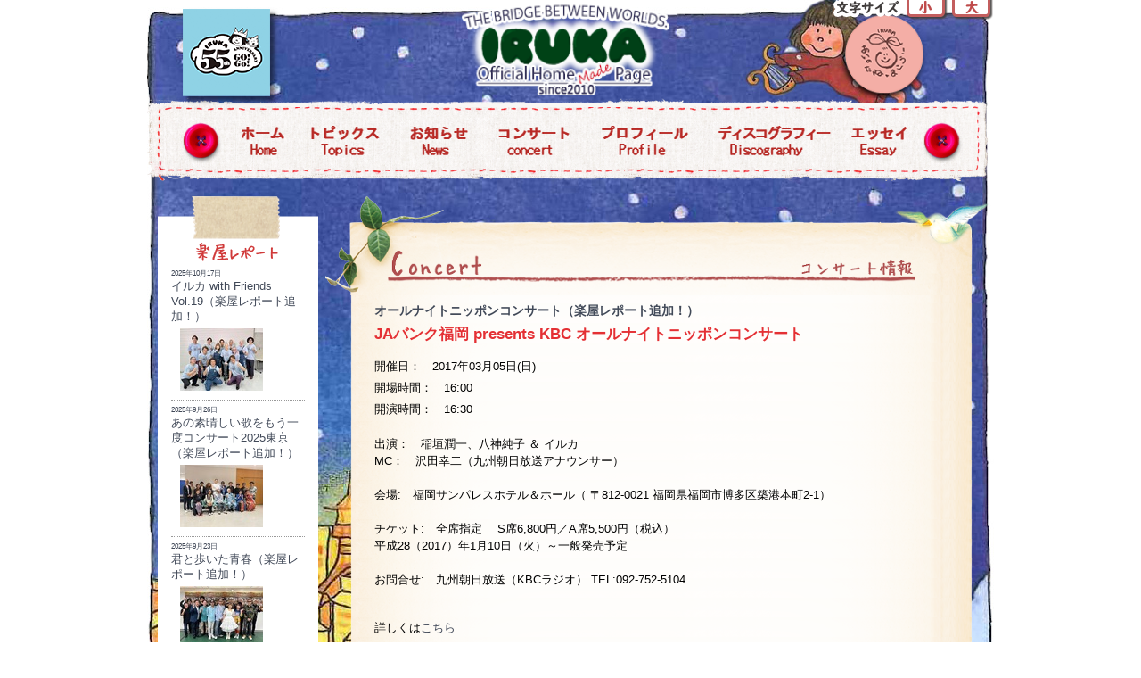

--- FILE ---
content_type: text/html
request_url: http://www.iruka-office.co.jp/concert/201612post-445.html
body_size: 22607
content:
<?xml version="1.0" encoding="UTF-8"?>

<!DOCTYPE html PUBLIC "-//W3C//DTD XHTML 1.0 Transitional//EN"
    "http://www.w3.org/TR/xhtml1/DTD/xhtml1-transitional.dtd">
<html xmlns="http://www.w3.org/1999/xhtml" id="sixapart-standard" lang="ja" xml:lang="ja"> 

<head>
<meta http-equiv="Content-Type" content="text/html; charset=UTF-8" />
    <meta name="generator" content="Movable Type Pro 5.2.7" />
<link rel="stylesheet" href="/styles.css" type="text/css" />
    <link rel="start" href="" title="イルカ公式サイト" />
    <link rel="alternate" type="application/atom+xml" title="Recent Entries" href="http://www.iruka-office.co.jp/atom.xml" />
    <script type="text/javascript" src="http://www.iruka-office.co.jp/mt.js"></script>
    
    <script type="text/javascript">
    <!--
    var blog_id = '0';
    var page_id = '';
    function large() {document.body.style.fontSize = "120%";}
    function small() {document.body.style.fontSize = "80%";}
    // -->
    </script>
    <script>
  (function(i,s,o,g,r,a,m){i['GoogleAnalyticsObject']=r;i[r]=i[r]||function(){
  (i[r].q=i[r].q||[]).push(arguments)},i[r].l=1*new Date();a=s.createElement(o),
  m=s.getElementsByTagName(o)[0];a.async=1;a.src=g;m.parentNode.insertBefore(a,m)
  })(window,document,'script','//www.google-analytics.com/analytics.js','ga');

  ga('create', 'UA-46877817-1', 'iruka-office.co.jp');
  ga('send', 'pageview');

   </script>
    <title>イルカ公式サイト</title>


</head>
<body>

<div class="container">
  <div id="header">
<div id="mark">
    	<!--<img src="http://www.iruka-office.co.jp/image/design/logo_50th_w140h100.png" width="140" height="100"/>-->
    	<img src="/image/design/55thlogo.png" width="98" height="98"/>
    </div>
    
    <div id="logo">
    	<a href="/index.html"><img src="/image/design/logo.png" width="239" height="107" alt="イルカ公式サイト"/></a>
    </div>

<div id="fontsize">
<p style="text-align:right">
<img src="/image/design/fontSizeTtl.png" alt="文字の大きさ" width="80" height="23"/>
<img src="/image/design/fontSizeSmall.png" alt="小さくする" width="47" height="23" onClick="small()"/>
<img src="/image/design/fontSizeBig.png" alt="大きくする" width="47" height="23" onClick="large()"/>

</p>
</div>

	<div class="clear"></div>

	<div id="naviout">
      <ul id="navi">
    	<li id="home"><a href="http://www.iruka-office.co.jp/index.html"><em>home</em></a></li>
       	<li id="topics"><a href="http://www.iruka-office.co.jp/topics/index.html"><em>トピックス</em></a></li>
    	<li id="news"><a href="http://www.iruka-office.co.jp/news/index.html"><em>news</em></a></li>
        <li id="concert"><a href="http://www.iruka-office.co.jp/schedule/concert/index.html"><em>concert</em></a></li>
    	<li id="profile"><a href="http://www.iruka-office.co.jp/profile.html"><em>プロフィール</em></a></li>
       	<li id="discography"><a href="http://www.iruka-office.co.jp/discography/index.html"><em>ディスコグラフィー</em></a></li>
       	<li id="blog"><a href="http://www.iruka-office.co.jp/essay/index.html"><em>エッセイ</em></a></li>
    </ul>
	</div>
  <!-- end .header -->
  </div>
<div class="content">
<div id="two_column_container">
<div id="two_column_left">

<div id="left_list_top">
<img src="/image/design/tape.png" width="180" height="50"/></div>
<div id="left_list">
      <img src="/image/design/gakuya_ttl.gif" clss="2colnew"/>
   





<ul>







































<li>
<a href="http://www.iruka-office.co.jp/concert/202507-with-friends-vol19.html">

<span style="font-size:8px;">
2025年10月17日
</span>

<br>
イルカ with Friends Vol.19（楽屋レポート追加！）<br>

<img src="http://www.iruka-office.co.jp/assets_c/2025/10/IMG_0487-thumb-autox70-3019.jpg" alt="イルカ with Friends Vol.19（楽屋レポート追加！）" style="margin:5px 0 10px 10px" /></a>
 
</li>



<li>
<a href="http://www.iruka-office.co.jp/concert/2025082025-5.html">

<span style="font-size:8px;">
2025年9月26日
</span>

<br>
あの素晴しい歌をもう一度コンサート2025東京（楽屋レポート追加！）<br>

<img src="http://www.iruka-office.co.jp/assets_c/2025/10/dxVLQh3URYy8ervvv_6ELA-thumb-autox70-2958.jpg" alt="あの素晴しい歌をもう一度コンサート2025東京（楽屋レポート追加！）" style="margin:5px 0 10px 10px" /></a>
 
</li>



<li>
<a href="http://www.iruka-office.co.jp/concert/202505post-741.html">

<span style="font-size:8px;">
2025年9月23日
</span>

<br>
君と歩いた青春（楽屋レポート追加！）<br>

<img src="http://www.iruka-office.co.jp/assets_c/2025/10/KTwYMYgJRGu0GzOSz3puyQ-thumb-autox70-2957.jpg" alt="君と歩いた青春（楽屋レポート追加！）" style="margin:5px 0 10px 10px" /></a>
 
</li>



<li>
<a href="http://www.iruka-office.co.jp/concert/202508in-2023424.html">

<span style="font-size:8px;">
2025年9月21日
</span>

<br>
南こうせつ　東京フォークジャンボリーin 野音（楽屋レポート追加！）<br>

<img src="http://www.iruka-office.co.jp/assets_c/2025/10/xvnsG8wGSjO3E5MA9ii1qw-thumb-autox70-2956.jpg" alt="南こうせつ　東京フォークジャンボリーin 野音（楽屋レポート追加！）" style="margin:5px 0 10px 10px" /></a>
 
</li>



<li>
<a href="http://www.iruka-office.co.jp/concert/20250555-55227.html">

<span style="font-size:8px;">
2025年9月15日
</span>

<br>
プレ55周年 イルカコンサート ～あいのたね❤まこう！～（埼玉公演）（楽屋レポート追加！）<br>

<img src="http://www.iruka-office.co.jp/assets_c/2025/10/knbsguVYSqyzcWud8lfKGg-thumb-autox70-2955.jpg" alt="プレ55周年 イルカコンサート ～あいのたね❤まこう！～（埼玉公演）（楽屋レポート追加！）" style="margin:5px 0 10px 10px" /></a>
 
</li>



<li>
<a href="http://www.iruka-office.co.jp/concert/20250755-55234.html">

<span style="font-size:8px;">
2025年9月 5日
</span>

<br>
プレ55周年 イルカコンサート ～あいのたね❤まこう！～（北海道公演）（楽屋レポート追加！）<br>

<img src="http://www.iruka-office.co.jp/assets_c/2025/10/K6VnIdw8Ssqk38xJ_MBmfg-thumb-autox70-2954.jpg" alt="プレ55周年 イルカコンサート ～あいのたね❤まこう！～（北海道公演）（楽屋レポート追加！）" style="margin:5px 0 10px 10px" /></a>
 
</li>



<li>
<a href="http://www.iruka-office.co.jp/concert/20250355-55224.html">

<span style="font-size:8px;">
2025年7月19日
</span>

<br>
プレ55周年 イルカコンサート ～あいのたね❤まこう！～（埼玉公演）（楽屋レポート追加！）<br>

<img src="http://www.iruka-office.co.jp/assets_c/2025/08/IMG_7178-thumb-autox70-2936.jpg" alt="プレ55周年 イルカコンサート ～あいのたね❤まこう！～（埼玉公演）（楽屋レポート追加！）" style="margin:5px 0 10px 10px" /></a>
 
</li>



<li>
<a href="http://www.iruka-office.co.jp/concert/20250155-55221.html">

<span style="font-size:8px;">
2025年7月13日
</span>

<br>
プレ55周年　イルカコンサート ～あいのたね❤まこう！～（群馬公演）（楽屋レポート追加！）<br>

<img src="http://www.iruka-office.co.jp/assets_c/2025/08/IMG_7106-thumb-autox70-2935.jpg" alt="プレ55周年　イルカコンサート ～あいのたね❤まこう！～（群馬公演）（楽屋レポート追加！）" style="margin:5px 0 10px 10px" /></a>
 
</li>



<li>
<a href="http://www.iruka-office.co.jp/concert/20250255-55223.html">

<span style="font-size:8px;">
2025年7月 5日
</span>

<br>
プレ55周年 イルカコンサート ～あいのたね❤まこう！～（山形公演）（楽屋レポート追加！）<br>

<img src="http://www.iruka-office.co.jp/assets_c/2025/07/TScP7yIrTFqBv7WUGvvp_g-thumb-autox70-2928.jpg" alt="プレ55周年 イルカコンサート ～あいのたね❤まこう！～（山形公演）（楽屋レポート追加！）" style="margin:5px 0 10px 10px" /></a>
 
</li>



<li>
<a href="http://www.iruka-office.co.jp/concert/20250255-55220.html">

<span style="font-size:8px;">
2025年6月22日
</span>

<br>
プレ55周年 イルカコンサート ～あいのたね❤まこう！～（宮崎公演）（楽屋レポート追加！）<br>

<img src="http://www.iruka-office.co.jp/assets_c/2025/07/k8r2HyVeRy2XUMBcBxwkKQ-thumb-autox70-2927.jpg" alt="プレ55周年 イルカコンサート ～あいのたね❤まこう！～（宮崎公演）（楽屋レポート追加！）" style="margin:5px 0 10px 10px" /></a>
 
</li>



<li>
<a href="http://www.iruka-office.co.jp/concert/20250255-55222.html">

<span style="font-size:8px;">
2025年6月19日
</span>

<br>
プレ55周年 イルカコンサート ～あいのたね❤まこう！～（愛知公演）（楽屋レポート追加！）<br>

<img src="http://www.iruka-office.co.jp/assets_c/2025/06/IMG_3697-thumb-autox70-2924.jpeg" alt="プレ55周年 イルカコンサート ～あいのたね❤まこう！～（愛知公演）（楽屋レポート追加！）" style="margin:5px 0 10px 10px" /></a>
 
</li>



<li>
<a href="http://www.iruka-office.co.jp/concert/2025022025-3.html">

<span style="font-size:8px;">
2025年6月15日
</span>

<br>
フォーエバーヤング2025（楽屋レポート追加！）<br>

<img src="http://www.iruka-office.co.jp/assets_c/2025/06/IMG_3694-thumb-autox70-2923.jpeg" alt="フォーエバーヤング2025（楽屋レポート追加！）" style="margin:5px 0 10px 10px" /></a>
 
</li>



<li>
<a href="http://www.iruka-office.co.jp/concert/20250355-55226.html">

<span style="font-size:8px;">
2025年6月 1日
</span>

<br>
プレ55周年 イルカコンサート ～あいのたね❤まこう！～（東京公演）（楽屋レポート追加！）<br>

<img src="http://www.iruka-office.co.jp/assets_c/2025/06/IMG_3008-thumb-autox70-2918.jpg" alt="プレ55周年 イルカコンサート ～あいのたね❤まこう！～（東京公演）（楽屋レポート追加！）" style="margin:5px 0 10px 10px" /></a>
 
</li>



<li>
<a href="http://www.iruka-office.co.jp/concert/202412post-736.html">

<span style="font-size:8px;">
2025年5月25日
</span>

<br>
プレ55周年 イルカコンサート ～あいのたね❤まこう！～（千葉公演）（楽屋レポート追加！）<br>

<img src="http://www.iruka-office.co.jp/assets_c/2025/05/IMG_6194-thumb-autox70-2917.jpg" alt="プレ55周年 イルカコンサート ～あいのたね❤まこう！～（千葉公演）（楽屋レポート追加！）" style="margin:5px 0 10px 10px" /></a>
 
</li>



<li>
<a href="http://www.iruka-office.co.jp/concert/202411post-733.html">

<span style="font-size:8px;">
2025年3月 1日
</span>

<br>
イルカコンサート ～あいのたね❤まこう！～ （神奈川公演） （楽屋レポート追加！）<br>

<img src="http://www.iruka-office.co.jp/assets_c/2025/03/IMG_3732-thumb-autox70-2876.jpg" alt="イルカコンサート ～あいのたね❤まこう！～ （神奈川公演） （楽屋レポート追加！）" style="margin:5px 0 10px 10px" /></a>
 
</li>



<li>
<a href="http://www.iruka-office.co.jp/concert/202410post-731.html">

<span style="font-size:8px;">
2025年2月24日
</span>

<br>
イルカコンサート ～あいのたね❤まこう！～ （栃木公演）（楽屋レポート追加！）<br>

<img src="http://www.iruka-office.co.jp/assets_c/2025/03/IMG_1594-thumb-autox70-2875.jpg" alt="イルカコンサート ～あいのたね❤まこう！～ （栃木公演）（楽屋レポート追加！）" style="margin:5px 0 10px 10px" /></a>
 
</li>



<li>
<a href="http://www.iruka-office.co.jp/concert/2024092025.html">

<span style="font-size:8px;">
2025年1月13日
</span>

<br>
青春のグラフィティコンサート2025（楽屋レポート追加！）<br>

<img src="http://www.iruka-office.co.jp/assets_c/2025/02/IMG_3132-thumb-autox70-2837.jpg" alt="青春のグラフィティコンサート2025（楽屋レポート追加！）" style="margin:5px 0 10px 10px" /></a>
 
</li>



<li>
<a href="http://www.iruka-office.co.jp/concert/202410post-734.html">

<span style="font-size:8px;">
2025年1月11日
</span>

<br>
イルカコンサート ～あいのたね❤まこう！～ （長野公演）（楽屋レポート追加！）<br>

<img src="http://www.iruka-office.co.jp/assets_c/2025/02/983E5169-3BA2-421A-A3CD-28CADB5261982025-01-11_18-46-49_910-thumb-autox70-2855.jpg" alt="イルカコンサート ～あいのたね❤まこう！～ （長野公演）（楽屋レポート追加！）" style="margin:5px 0 10px 10px" /></a>
 
</li>



<li>
<a href="http://www.iruka-office.co.jp/concert/202409post-727.html">

<span style="font-size:8px;">
2024年12月15日
</span>

<br>
イルカコンサート ～あいのたね❤まこう！～（大阪公演）（楽屋レポート追加！）<br>

<img src="http://www.iruka-office.co.jp/assets_c/2024/12/IMG_2635-thumb-autox70-2829.jpeg" alt="イルカコンサート ～あいのたね❤まこう！～（大阪公演）（楽屋レポート追加！）" style="margin:5px 0 10px 10px" /></a>
 
</li>



<li>
<a href="http://www.iruka-office.co.jp/concert/202408post-728.html">

<span style="font-size:8px;">
2024年12月13日
</span>

<br>
イルカコンサート ～あいのたね❤まこう！～（山口公演）（楽屋レポート追加！）<br>

<img src="http://www.iruka-office.co.jp/assets_c/2024/12/IMG_2636-thumb-autox70-2828.jpeg" alt="イルカコンサート ～あいのたね❤まこう！～（山口公演）（楽屋レポート追加！）" style="margin:5px 0 10px 10px" /></a>
 
</li>



<li>
<a href="http://www.iruka-office.co.jp/concert/202410post-730.html">

<span style="font-size:8px;">
2024年12月 8日
</span>

<br>
クリスマスディナーショー（楽屋レポート追加！）<br>

<img src="http://www.iruka-office.co.jp/assets_c/2024/12/IMG_1991-thumb-autox70-2819.jpg" alt="クリスマスディナーショー（楽屋レポート追加！）" style="margin:5px 0 10px 10px" /></a>
 
</li>



<li>
<a href="http://www.iruka-office.co.jp/concert/202406post-726.html">

<span style="font-size:8px;">
2024年11月 9日
</span>

<br>
ホームメイドコンサート　イルカ＆尾崎亜美（楽屋レポート追加！）<br>

<img src="http://www.iruka-office.co.jp/assets_c/2024/11/RGq6QmufQeCYWUCQTu4nVA-thumb-autox70-2811.jpg" alt="ホームメイドコンサート　イルカ＆尾崎亜美（楽屋レポート追加！）" style="margin:5px 0 10px 10px" /></a>
 
</li>



<li>
<a href="http://www.iruka-office.co.jp/concert/202406-with-friends-vol18.html">

<span style="font-size:8px;">
2024年10月 3日
</span>

<br>
イルカ with Friends Vol.18（楽屋レポート追加！）<br>

<img src="http://www.iruka-office.co.jp/assets_c/2024/10/IMG_2024-10-04-151124-thumb-autox70-2761.jpg" alt="イルカ with Friends Vol.18（楽屋レポート追加！）" style="margin:5px 0 10px 10px" /></a>
 
</li>



<li>
<a href="http://www.iruka-office.co.jp/concert/202405post-723.html">

<span style="font-size:8px;">
2024年9月21日
</span>

<br>
君と歩いた青春（楽屋レポート追加！）<br>

<img src="http://www.iruka-office.co.jp/assets_c/2024/09/IMG_1460-thumb-autox70-2740.jpeg" alt="君と歩いた青春（楽屋レポート追加！）" style="margin:5px 0 10px 10px" /></a>
 
</li>



<li>
<a href="http://www.iruka-office.co.jp/concert/2024072024-in.html">

<span style="font-size:8px;">
2024年9月14日
</span>

<br>
ふたばワールド2024 in ひろの（楽屋レポート追加！）<br>

<img src="http://www.iruka-office.co.jp/assets_c/2024/09/IMG_1293-thumb-autox70-2727.jpeg" alt="ふたばワールド2024 in ひろの（楽屋レポート追加！）" style="margin:5px 0 10px 10px" /></a>
 
</li>



<li>
<a href="http://www.iruka-office.co.jp/concert/202405post-725.html">

<span style="font-size:8px;">
2024年9月 1日
</span>

<br>
イルカコンサート ～あいのたね❤まこう！～（長野公演）（楽屋レポート追加！）<br>

<img src="http://www.iruka-office.co.jp/assets_c/2024/09/IMG_1424-thumb-autox70-2739.jpeg" alt="イルカコンサート ～あいのたね❤まこう！～（長野公演）（楽屋レポート追加！）" style="margin:5px 0 10px 10px" /></a>
 
</li>



<li>
<a href="http://www.iruka-office.co.jp/concert/202404-412421hp.html">

<span style="font-size:8px;">
2024年8月 4日
</span>

<br>
伊勢正三＆イルカ コンサート（楽屋レポート追加！）<br>

<img src="http://www.iruka-office.co.jp/assets_c/2024/08/IMG_8206-1-thumb-autox70-2713.jpg" alt="伊勢正三＆イルカ コンサート（楽屋レポート追加！）" style="margin:5px 0 10px 10px" /></a>
 
</li>



<li>
<a href="http://www.iruka-office.co.jp/concert/202401post-719.html">

<span style="font-size:8px;">
2024年7月28日
</span>

<br>
伊勢正三＆イルカ コンサート（楽屋レポート追加！）<br>

<img src="http://www.iruka-office.co.jp/assets_c/2024/08/9dadmHbdQRGbgEg7exEGrg-thumb-autox70-2712.jpg" alt="伊勢正三＆イルカ コンサート（楽屋レポート追加！）" style="margin:5px 0 10px 10px" /></a>
 
</li>



<li>
<a href="http://www.iruka-office.co.jp/concert/202401post-718.html">

<span style="font-size:8px;">
2024年7月21日
</span>

<br>
伊勢正三＆イルカ コンサート（楽屋レポート追加！）<br>

<img src="http://www.iruka-office.co.jp/assets_c/2024/07/IMG_7858-thumb-autox70-2709.jpg" alt="伊勢正三＆イルカ コンサート（楽屋レポート追加！）" style="margin:5px 0 10px 10px" /></a>
 
</li>



<li>
<a href="http://www.iruka-office.co.jp/concert/202401post-717.html">

<span style="font-size:8px;">
2024年7月15日
</span>

<br>
伊勢正三＆イルカ コンサート（楽屋レポート追加！）<br>

<img src="http://www.iruka-office.co.jp/assets_c/2024/07/IMG_7571-thumb-autox70-2708.jpg" alt="伊勢正三＆イルカ コンサート（楽屋レポート追加！）" style="margin:5px 0 10px 10px" /></a>
 
</li>



<li>
<a href="http://www.iruka-office.co.jp/concert/202401post-716.html">

<span style="font-size:8px;">
2024年7月13日
</span>

<br>
伊勢正三＆イルカ コンサート（楽屋レポート追加！）<br>

<img src="http://www.iruka-office.co.jp/assets_c/2024/07/IMG_7367-thumb-autox70-2707.jpg" alt="伊勢正三＆イルカ コンサート（楽屋レポート追加！）" style="margin:5px 0 10px 10px" /></a>
 
</li>



<li>
<a href="http://www.iruka-office.co.jp/concert/202401post-715.html">

<span style="font-size:8px;">
2024年7月 6日
</span>

<br>
伊勢正三＆イルカ コンサート（楽屋レポート追加！）<br>

<img src="http://www.iruka-office.co.jp/assets_c/2024/07/IMG_7202-thumb-autox70-2706.jpg" alt="伊勢正三＆イルカ コンサート（楽屋レポート追加！）" style="margin:5px 0 10px 10px" /></a>
 
</li>



<li>
<a href="http://www.iruka-office.co.jp/concert/2024032024-2.html">

<span style="font-size:8px;">
2024年6月27日
</span>

<br>
あの素晴しい歌をもう一度コンサート2024東京（楽屋レポート追加！）<br>

<img src="http://www.iruka-office.co.jp/assets_c/2024/07/IMG_7075-thumb-autox70-2700.jpg" alt="あの素晴しい歌をもう一度コンサート2024東京（楽屋レポート追加！）" style="margin:5px 0 10px 10px" /></a>
 
</li>























</ul> 
</div>
<img src="/image/design/tapebottom.png" width="180" height="11"/>
</div>


<!--左ここまで-->



<!--右カラムここから-->
<div id="two_column_right">
	<div id="two_columnrbg_top">

       
           
              
                  
                      
                          
    <img src="/image/design/ttl_concert.png" />
    　　　　　　　         　　　　
    　　　　　　　         
    　　　　　　　　　　　　
    　　　　　
       　　
       

    </div>

	<div id="two_columnrbg_mid">
    
    

<!--コンテンツボディここから-->


    
    

    


    


　　　　<div class="articleTtl">


<h3>
<a href="http://www.iruka-office.co.jp/concert/201612post-445.html">
オールナイトニッポンコンサート（楽屋レポート追加！）
</a>
</h3>
</div>
<div class="clear"></div>
    <h2 style="margin:5px 0 15px 0;"> JAバンク福岡 presents  KBC オールナイトニッポンコンサート</h2>
<p style="margin:5px 0 5px 0;">開催日：　2017年03月05日(日)</p>
<p style="margin:5px 0 5px 0;">開場時間：　16:00</p>
<p style="margin:5px 0 20px 0;">開演時間：　16:30</p>

    <p>出演：　稲垣潤一、八神純子 ＆ イルカ<br />MC：　沢田幸二（九州朝日放送アナウンサー）<br /><br />会場:　福岡サンパレスホテル＆ホール（ 〒812-0021 福岡県福岡市博多区築港本町2-1）<br /><br />チケット:　全席指定 　S席6,800円／A席5,500円（税込）<br />平成28（2017）年1月10日（火）～一般発売予定<br /><br />お問合せ:　九州朝日放送（KBCラジオ） TEL:092-752-5104</p>
<p>　</p>
<p>詳しくは<a href="http://www.kbc.co.jp/r-radio/annc2017/" target="_blank">こちら</a></p>
<p>　</p>
<table border="0">
<tbody>
<tr>
<td><img alt="DSC01552.JPG" src="http://www.iruka-office.co.jp/DSC01552.JPG" class="mt-image-none" height="236" width="314" /></td>
<td>こちらも初めて三人でコンサート！<br />稲垣潤一さん、八神純子さんと一緒に。ありがとうございました！<br /><br />JAバンクのちょリスも遊びに来てくれましたよ！</td>
</tr>
<tr>
<td></td>
<td></td>
</tr>
</tbody>
</table>

<!--<p>開催地：　福岡</p>-->
<!--<p>出演情報：　ジョイント</p>-->





    









    









    



    
<div id="contents_line">
<img src="/image/design/contents_line.png" />
<ul>

<li><a href="http://www.iruka-office.co.jp/concert/201611post-446.html">＜＜前の記事</a></li>

<li><a href="/concert/">コンサート一覧へ</a></li>

<li><a href="http://www.iruka-office.co.jp/concert/201701post-453.html">次の記事＞＞</a></li>

</ul>
</div>
</div>
    
   	<div id="two_columnrbg_bot">
    
    <img src="/image/design/deco/tree.png" />
    </div>
	
</div><!--右ここまで-->
<div class="clear"></div>
<!-- end .two_column_container --></div>

<!-- end .content --></div>
    
 
<div id="footer">

    <!-- end .footer -->
</div>
  <!-- end .container --></div>
</body>
</html>


--- FILE ---
content_type: text/plain
request_url: https://www.google-analytics.com/j/collect?v=1&_v=j102&a=2010154866&t=pageview&_s=1&dl=http%3A%2F%2Fwww.iruka-office.co.jp%2Fconcert%2F201612post-445.html&ul=en-us%40posix&dt=%E3%82%A4%E3%83%AB%E3%82%AB%E5%85%AC%E5%BC%8F%E3%82%B5%E3%82%A4%E3%83%88&sr=1280x720&vp=1280x720&_u=IEBAAAABAAAAACAAI~&jid=1710808502&gjid=2129752793&cid=264478610.1768983171&tid=UA-46877817-1&_gid=1097249131.1768983171&_r=1&_slc=1&z=2048563637
body_size: -286
content:
2,cG-LZYXQJX21L